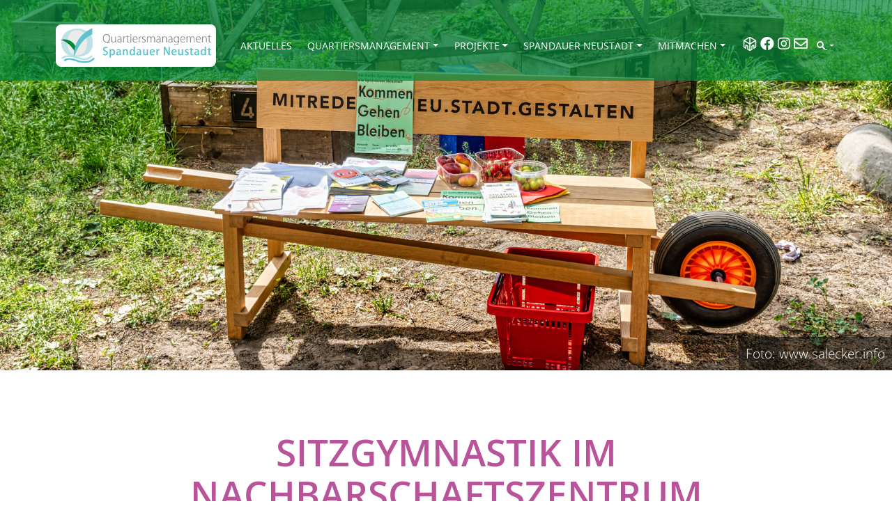

--- FILE ---
content_type: text/html; charset=utf-8
request_url: https://qm-spandauer-neustadt.de/Termine/evr/10/sitzgymnastik-im-nachbarschaftszentrum
body_size: 48793
content:
<!DOCTYPE html>
<html  lang="de-DE">
<head id="Head"><meta content="text/html; charset=UTF-8" http-equiv="Content-Type" /><title>
	Sitzgymnastik
</title><meta id="MetaDescription" name="description" content="Sitzgymnastik im Paul-Schneider-Haus. Ab Dezember 2022 wie gewohnt donnerstags von 10 bis 11 Uhr mit Dagmar, ausgebildeter Trainerin. Wer kann,..." /><meta id="MetaRobots" name="robots" content="INDEX, FOLLOW" /><link href="/DependencyHandler.axd/641e42c7402a2f46108327bf9843e740/677/css" type="text/css" rel="stylesheet"/><script src="/DependencyHandler.axd/57deb93967f93b76ae1fb2fffc19e7c9/677/js" type="text/javascript"></script><link rel='SHORTCUT ICON' href='/Portals/7/Images/favicon.ico?ver=3w_nXJbXHdLO2JxbDeW1TQ%3d%3d' type='image/x-icon' /><meta name="eds__GmapsInitData" content="{&quot;instanceGlobal&quot;:&quot;EasyDnnSolutions1_1_instance&quot;,&quot;google&quot;:{&quot;maps&quot;:{&quot;api&quot;:{&quot;key&quot;:&quot;&quot;,&quot;libraries&quot;:[&quot;geometry&quot;,&quot;places&quot;]}}}}" /><meta property="og:site_name" content="QM Spandau" />
<meta property="og:title" content="Sitzgymnastik im Nachbarschaftszentrum" />
<meta property="og:description" content="Sitzgymnastik im Paul-Schneider-Haus. Ab Dezember 2022 wie gewohnt donnerstags von 10 bis 11 Uhr mit Dagmar, ausgebildeter Trainerin. Wer kann, gibt 1 Euro als Spende und Teilnahmebeitrag.﻿


 donnerstags von 10 bis 11 Uhr
 Paul-Schneider-Haus
 Schönwalder Straße 23
 13585 Berlin
 Webseite
 Christina Meyer: 03067060511
 E-Mail
 Kosten: 1 Euro auf Spendenbasis


&nbsp;" />
<meta property="og:url" content="https://qm-spandauer-neustadt.de/Termine/evr/10/sitzgymnastik-im-nachbarschaftszentrum" />
<meta property="og:type" content="article" />

<meta name="twitter:card" content="summary_large_image" />
<meta name="twitter:title" content="Sitzgymnastik im Nachbarschaftszentrum" />
<meta name="twitter:description" content="Sitzgymnastik im Paul-Schneider-Haus. Ab Dezember 2022 wie gewohnt donnerstags von 10 bis 11 Uhr mit Dagmar, ausgebildeter Trainerin. Wer kann, gibt 1 Euro als Spende und Teilnahmebeitrag.﻿


..." />
<script type="application/ld+json">{
	"@context": "http://schema.org",
	"@type": "NewsArticle",
	"mainEntityOfPage": {
	  "@type": "WebPage",
	  "@id": "https://qm-spandauer-neustadt.de/Aktuelles/evr/10/sitzgymnastik-im-nachbarschaftszentrum"
	},
	"headline": "Sitzgymnastik im Nachbarschaftszentrum",
	"image": {
		"@type": "ImageObject",
		"url": ""
	  },
	"datePublished": "2022-12-18T01:18:00.0000000",
	"dateModified": "2022-12-18T14:13:33.9230000",
	"author": {
	  "@type": "Person",
	  "name": "Ralf Salecker"
	},
	 "publisher": {
	  "@type": "Organization",
	  "name": "QM Spandau",
	  "logo": {
		"@type": "ImageObject",
		"url": "https://qm-spandauer-neustadt.de/Portals/7/Logo.jpg?ver=b4A0TK_5Kvb4ZRE5kM02mw%3d%3d"
	  }
	},
	"description": "Sitzgymnastik im Paul-Schneider-Haus. Ab Dezember 2022 wie gewohnt donnerstags von 10 bis 11 Uhr mit Dagmar, ausgebildeter Trainerin. Wer kann, gibt 1 Euro als Spende und Teilnahmebeitrag.﻿"
  }
  </script><meta name="viewport" content="width=device-width, initial-scale=1.0, maximum-scale=1.0, user-scalable=0, shrink-to-fit=no" /></head>
<body id="Body">

    <form method="post" action="/Termine/evr/10/sitzgymnastik-im-nachbarschaftszentrum" id="Form" enctype="multipart/form-data">
<div class="aspNetHidden">
<input type="hidden" name="__EVENTTARGET" id="__EVENTTARGET" value="" />
<input type="hidden" name="__EVENTARGUMENT" id="__EVENTARGUMENT" value="" />
<input type="hidden" name="__VIEWSTATE" id="__VIEWSTATE" value="[base64]/cbh6Frq1qV0EUQmGhbt55tXneqxejBNo4DbGPBduWRz/URlBVUnhcu3wEkB4rWf6ldse89wsvhfkPeH+blAcffLHaiH0DPZ3edFv8e6FNpyhq+dDvie/qwn7P25msIlbOjXSvdEPgipEF/SAhBKoAUCe718SUe6k3JqLkG4RmP05GvPSWGZiKT8wK8EPv6DW36Yv/PikfGB8OFPx8dnukABymHS9YqsmhjlZZ0DixlMUCU84j+gRSKmjK78aAZfHwQCWukp51Vc1z/R6vx0J5AuOL3KYw24ZMzVaw92DSj5ultW3o72kQhp0d3rBXxYmw5HyF0Romp0jQIYnjDNYOlHBvJeLDS29WeuDFg/RJloVsEWY/gmiDiPM6k5Q8zhHeuq5+rC648yEsjosfcCL5gXL4MZ4NPV8aIoturr81gd5jUhMrunaWIpDqjCW7JShybR7jz+nzS97qjwHG2tJM8lLJbJSuF/xLaFgCyXgdal9PNHnhKHGTlzp2LV2Yk3n8DvzsOHHT16dwsn7PfMtGjdY88Yrq2C33efh95vs5OtAbQHUkkJmbo5Ej2uxI4Pa1KfKFiLzvxzXANrTJly/ANquabtfGWBI3fWaOvNuJ8xsxRfM7FXvR14hhvwHdzyt004yA3vfF4Jb4F9uVSWECkEiau5wPZrEG6heTCMSpymc9VBmlninMPS+3CzvjoOUPTz8LZ9nFbNLlnzCLtujGKeq4f30f4soPUyRTzRGx7eVE454dmWjy8LJE/aSKIGP55FmEBlTUGP/bTgLhQAJznkf/AhqEdtBS/8zV1pyUVuHGkSThJL2OkQpb+ktrZjMDkd2bybBD0j2pDt1ydC8Qhfoc41g6FCRHKPiEdZIeCG/dVi9ycIeyVekaKgDCmomITzUXotPn8znffbyaGZLX8HDoehlwWWCBbOn+rtMMymx44zNVJTy+ZolE1Znku5CLIRaOmIih2OxB/GeBy1ZrYNDyR9qXMLUPF06ZdbX9ciRUsMwwn67nUCc6hYowKY7czA3N7wyzW7TbOKYk/iMp/sBGHaRSxBg4tGllD+PNEVpdWZRjWMIP1ohB5tkbZ5RIujeWdUBwhber9iU+/UP8Zaz4DnRZfqj4kqLrvp8BnnrDnS+KsV7Mfnt04CZY8zShhIuOg+xbJ+zZL47HHlyqULiByWBnLk3K+pweIQ1EPo//I/aAI5fF+0vQChllpOWMZefg1uusxEhUYyhsgJUsWc42UhoXhIMZSLPdan9PGPJmOU665GFx1M2chlj7XD2BZYuZTX1HD/DJN0fTmBlDsk2l6EoEK3qiYxPjOwm37q2dEVxDvMIfzcqJCIh+zh/v" />
</div>

<script type="text/javascript">
//<![CDATA[
var theForm = document.forms['Form'];
if (!theForm) {
    theForm = document.Form;
}
function __doPostBack(eventTarget, eventArgument) {
    if (!theForm.onsubmit || (theForm.onsubmit() != false)) {
        theForm.__EVENTTARGET.value = eventTarget;
        theForm.__EVENTARGUMENT.value = eventArgument;
        theForm.submit();
    }
}
//]]>
</script>


<script src="/WebResource.axd?d=pynGkmcFUV3dpXZh1kxz6N2IOea9AR5XzLn2ucpPoA077vYj6L7wGaLQZPU1&amp;t=638286137964787378" type="text/javascript"></script>


<script type="text/javascript">
//<![CDATA[
var __cultureInfo = {"name":"de-DE","numberFormat":{"CurrencyDecimalDigits":2,"CurrencyDecimalSeparator":",","IsReadOnly":false,"CurrencyGroupSizes":[3],"NumberGroupSizes":[3],"PercentGroupSizes":[3],"CurrencyGroupSeparator":".","CurrencySymbol":"€","NaNSymbol":"NaN","CurrencyNegativePattern":8,"NumberNegativePattern":1,"PercentPositivePattern":0,"PercentNegativePattern":0,"NegativeInfinitySymbol":"-unendlich","NegativeSign":"-","NumberDecimalDigits":2,"NumberDecimalSeparator":",","NumberGroupSeparator":".","CurrencyPositivePattern":3,"PositiveInfinitySymbol":"+unendlich","PositiveSign":"+","PercentDecimalDigits":2,"PercentDecimalSeparator":",","PercentGroupSeparator":".","PercentSymbol":"%","PerMilleSymbol":"‰","NativeDigits":["0","1","2","3","4","5","6","7","8","9"],"DigitSubstitution":1},"dateTimeFormat":{"AMDesignator":"","Calendar":{"MinSupportedDateTime":"\/Date(-62135596800000)\/","MaxSupportedDateTime":"\/Date(253402297199999)\/","AlgorithmType":1,"CalendarType":1,"Eras":[1],"TwoDigitYearMax":2029,"IsReadOnly":false},"DateSeparator":".","FirstDayOfWeek":1,"CalendarWeekRule":2,"FullDateTimePattern":"dddd, d. MMMM yyyy HH:mm:ss","LongDatePattern":"dddd, d. MMMM yyyy","LongTimePattern":"HH:mm:ss","MonthDayPattern":"d. MMMM","PMDesignator":"","RFC1123Pattern":"ddd, dd MMM yyyy HH\u0027:\u0027mm\u0027:\u0027ss \u0027GMT\u0027","ShortDatePattern":"dd.MM.yyyy","ShortTimePattern":"HH:mm","SortableDateTimePattern":"yyyy\u0027-\u0027MM\u0027-\u0027dd\u0027T\u0027HH\u0027:\u0027mm\u0027:\u0027ss","TimeSeparator":":","UniversalSortableDateTimePattern":"yyyy\u0027-\u0027MM\u0027-\u0027dd HH\u0027:\u0027mm\u0027:\u0027ss\u0027Z\u0027","YearMonthPattern":"MMMM yyyy","AbbreviatedDayNames":["So","Mo","Di","Mi","Do","Fr","Sa"],"ShortestDayNames":["So","Mo","Di","Mi","Do","Fr","Sa"],"DayNames":["Sonntag","Montag","Dienstag","Mittwoch","Donnerstag","Freitag","Samstag"],"AbbreviatedMonthNames":["Jan","Feb","Mrz","Apr","Mai","Jun","Jul","Aug","Sep","Okt","Nov","Dez",""],"MonthNames":["Januar","Februar","März","April","Mai","Juni","Juli","August","September","Oktober","November","Dezember",""],"IsReadOnly":false,"NativeCalendarName":"Gregorianischer Kalender","AbbreviatedMonthGenitiveNames":["Jan","Feb","Mrz","Apr","Mai","Jun","Jul","Aug","Sep","Okt","Nov","Dez",""],"MonthGenitiveNames":["Januar","Februar","März","April","Mai","Juni","Juli","August","September","Oktober","November","Dezember",""]},"eras":[1,"n. Chr.",null,0]};//]]>
</script>

<script src="/ScriptResource.axd?d=adh3E5cO-sthMp7v8xdtKWlz05OpzLV9BQ4dIgtfUaRVb8MUzXMEbWEuf-J-rdOE3hCBZki79WXFAq0z6IgCpy5gqg6y7My9pdxWrk4shwiocj0YCR36Uc3Kb9X5fTL6kRPuGA2&amp;t=13798092" type="text/javascript"></script>
<script src="/ScriptResource.axd?d=dF93vne5OdhhFm1Dy6UI3z0hnJFz968GO6r8dfwmPQBod943uji8a76x-bXJsKan1PSUNhUjx1l2RgC3Be4I5-i2RC05m2pC9sFYZt0zQAhVYYTYSlwBOqgcy5mwD-epJscgMs7sQv71KLRz0&amp;t=13798092" type="text/javascript"></script>
<div class="aspNetHidden">

	<input type="hidden" name="__VIEWSTATEGENERATOR" id="__VIEWSTATEGENERATOR" value="CA0B0334" />
	<input type="hidden" name="__VIEWSTATEENCRYPTED" id="__VIEWSTATEENCRYPTED" value="" />
	<input type="hidden" name="__EVENTVALIDATION" id="__EVENTVALIDATION" value="bYub2mW7F7Gr7g++W08MtIsl3CwaGFTN3NNjYEyBIZpShOjJplAcomfI1Yd1mU/w3E6eIeRQb7pkB2q2HTJivD+i8W4c4V1jhV4fJ3J/6KkFQTS/8CSJNPZW+m+mpouERfh6zu9GnZx7TbMO9PQ7A3MznYMcaiqgzMREdGD9PKmZmT7yTYL4vx/qP7/UFC4b8Ot32Q==" />
</div><script src="/DependencyHandler.axd/83238440125846562aa2a7b4e9e70b10/677/js" type="text/javascript"></script>
<script type="text/javascript">
//<![CDATA[
Sys.WebForms.PageRequestManager._initialize('ScriptManager', 'Form', ['tdnn$ctr1975$ViewEasyDNNNewsMain$ctl00$upPanelComments','dnn_ctr1975_ViewEasyDNNNewsMain_ctl00_upPanelComments'], [], [], 90, '');
//]]>
</script>

        
        
        


<div class="EasyDNNSkin_Advantage">
<!-- header_StyleWizardTemplateSection -->
	<nav class="navbar navbar-color-on-scroll navbar-transparent fixed-top navbar-expand-lg" color-on-scroll="100">
		<div class="container eds_headerContainer">
			<div class="navbar-translate">
				<div class="navbar-brand eds_logo eds_headerLogo">
					<a id="dnn_dnnLOGO_hypLogo" title="QM Spandau" aria-label="QM Spandau" href="https://qm-spandauer-neustadt.de/"><img id="dnn_dnnLOGO_imgLogo" src="/Portals/7/Logo.jpg?ver=b4A0TK_5Kvb4ZRE5kM02mw%3d%3d" alt="QM Spandau" /></a>
					<div class="ripple-container"></div>
				</div>
				<button class="ml-auto navbar-toggler" type="button" data-toggle="collapse" aria-expanded="false" aria-label="Toggle navigation">
					<span class="sr-only">Toggle navigation</span>
					<span class="navbar-toggler-icon"></span>
					<span class="navbar-toggler-icon"></span>
					<span class="navbar-toggler-icon"></span>
				</button>
			</div>
			<div class="collapse navbar-collapse">
				<div class="responsAbilityMenu navbar-nav navbar-center ml-auto">
					<nav class="raMenuWrapper"><ol><li class="edsmm_menuItem edsmm_first Aktuelles"><span><a class="edsmm_itemContainer"  href="https://qm-spandauer-neustadt.de/Aktuelles">Aktuelles</a><span class="edsmm_childIndicator"></span></span></li><li class="edsmm_menuItem edsmm_hasChild Quartiersmanagement"><span><a class="edsmm_itemContainer" aria-expanded="false" href="https://qm-spandauer-neustadt.de/Quartiersmanagement">Quartiersmanagement</a><span class="edsmm_childIndicator"></span></span><div class="edsmm_level_1"><div class="edsmm_menuListsContainer"><ol><li class="edsmm_menuItem edsmm_first TeamampKontakt"><span><a class="edsmm_itemContainer"  href="https://qm-spandauer-neustadt.de/Quartiersmanagement/Team-Kontakt">Team &amp; Kontakt</a><span class="edsmm_childIndicator"></span></span></li><li class="edsmm_menuItem IntegriertesHandlungs-undEntwicklunskonzeptIHEK"><span><a class="edsmm_itemContainer"  href="https://qm-spandauer-neustadt.de/Quartiersmanagement/Integriertes-Handlungs-und-Entwicklunskonzept-IHEK">Integriertes Handlungs- und Entwicklunskonzept (IHEK)</a><span class="edsmm_childIndicator"></span></span></li><li class="edsmm_menuItem edsmm_last Downloads"><span><a class="edsmm_itemContainer"  href="https://qm-spandauer-neustadt.de/Quartiersmanagement/Downloads">Downloads</a><span class="edsmm_childIndicator"></span></span></li></ol></div></div></li><li class="edsmm_menuItem edsmm_hasChild Projekte"><span><a class="edsmm_itemContainer" aria-expanded="false" href="https://qm-spandauer-neustadt.de/Projekte">Projekte</a><span class="edsmm_childIndicator"></span></span><div class="edsmm_level_1"><div class="edsmm_menuListsContainer"><ol><li class="edsmm_menuItem edsmm_first edsmm_hasChild Projektfonds"><span><a class="edsmm_itemContainer"  href="https://qm-spandauer-neustadt.de/Projekte/Projektfonds">Projektfonds</a><span class="edsmm_childIndicator"></span></span><div class="edsmm_level_2"><div class="edsmm_menuListsContainer"><ol><li class="edsmm_menuItem edsmm_first NachbarschaftampIntegration"><span><a class="edsmm_itemContainer"  href="https://qm-spandauer-neustadt.de/Projekte/Projektfonds/Nachbarschaft-Integration">Nachbarschaft &amp; Integration</a><span class="edsmm_childIndicator"></span></span></li><li class="edsmm_menuItem 214ffentlicherRaum"><span><a class="edsmm_itemContainer"  href="https://qm-spandauer-neustadt.de/Projekte/Projektfonds/Öffentlicher-Raum">&#214;ffentlicher Raum</a><span class="edsmm_childIndicator"></span></span></li><li class="edsmm_menuItem Bildung"><span><a class="edsmm_itemContainer"  href="https://qm-spandauer-neustadt.de/Projekte/Projektfonds/Bildung">Bildung</a><span class="edsmm_childIndicator"></span></span></li><li class="edsmm_menuItem GesundheitampBewegung"><span><a class="edsmm_itemContainer"  href="https://qm-spandauer-neustadt.de/Projekte/Projektfonds/Gesundheit-Bewegung">Gesundheit &amp; Bewegung</a><span class="edsmm_childIndicator"></span></span></li><li class="edsmm_menuItem edsmm_last KlimaschutzampKlimaanpassung"><span><a class="edsmm_itemContainer"  href="https://qm-spandauer-neustadt.de/Projekte/Projektfonds/Klimaschutz-Klimaanpassung">Klimaschutz &amp; Klimaanpassung</a><span class="edsmm_childIndicator"></span></span></li></ol></div></div></li><li class="edsmm_menuItem edsmm_hasChild Aktionsfonds"><span><a class="edsmm_itemContainer"  href="https://qm-spandauer-neustadt.de/Projekte/Aktionsfonds">Aktionsfonds</a><span class="edsmm_childIndicator"></span></span><div class="edsmm_level_2"><div class="edsmm_menuListsContainer"><ol><li class="edsmm_menuItem edsmm_first gef246rderteProjekte2024"><span><a class="edsmm_itemContainer"  href="https://qm-spandauer-neustadt.de/Projekte/Aktionsfonds/geförderte-Projekte-2024">gef&#246;rderte Projekte 2024</a><span class="edsmm_childIndicator"></span></span></li><li class="edsmm_menuItem gef246rderteProjekte2023"><span><a class="edsmm_itemContainer"  href="https://qm-spandauer-neustadt.de/Projekte/Aktionsfonds/geförderte-Projekte-2023">gef&#246;rderte Projekte 2023</a><span class="edsmm_childIndicator"></span></span></li><li class="edsmm_menuItem gef246rderteProjekte2022"><span><a class="edsmm_itemContainer"  href="https://qm-spandauer-neustadt.de/Projekte/Aktionsfonds/geförderte-Projekte-2022">gef&#246;rderte Projekte 2022</a><span class="edsmm_childIndicator"></span></span></li><li class="edsmm_menuItem gef246rderteProjekte2021"><span><a class="edsmm_itemContainer"  href="https://qm-spandauer-neustadt.de/Projekte/Aktionsfonds/geförderte-Projekte-2021">gef&#246;rderte Projekte 2021</a><span class="edsmm_childIndicator"></span></span></li><li class="edsmm_menuItem gef246rderteProjekte2020"><span><a class="edsmm_itemContainer"  href="https://qm-spandauer-neustadt.de/Projekte/Aktionsfonds/geförderte-Projekte-2020">gef&#246;rderte Projekte 2020</a><span class="edsmm_childIndicator"></span></span></li><li class="edsmm_menuItem edsmm_last gef246rderteProjekte2019"><span><a class="edsmm_itemContainer"  href="https://qm-spandauer-neustadt.de/Projekte/Aktionsfonds/geförderte-Projekte-2019">gef&#246;rderte Projekte 2019</a><span class="edsmm_childIndicator"></span></span></li></ol></div></div></li><li class="edsmm_menuItem edsmm_last Baufonds"><span><a class="edsmm_itemContainer"  href="https://qm-spandauer-neustadt.de/Projekte/Baufonds">Baufonds</a><span class="edsmm_childIndicator"></span></span></li></ol></div></div></li><li class="edsmm_menuItem edsmm_hasChild SpandauerNeustadt"><span><a class="edsmm_itemContainer" aria-expanded="false" href="https://qm-spandauer-neustadt.de/Spandauer-Neustadt">Spandauer Neustadt</a><span class="edsmm_childIndicator"></span></span><div class="edsmm_level_1"><div class="edsmm_menuListsContainer"><ol><li class="edsmm_menuItem edsmm_first KiezkarteampwichtigeOrte"><span><a class="edsmm_itemContainer"  href="https://qm-spandauer-neustadt.de/Spandauer-Neustadt/Kiezkarte-wichtige-Orte">Kiezkarte &amp; wichtige Orte</a><span class="edsmm_childIndicator"></span></span></li><li class="edsmm_menuItem Audiowalk"><span><a class="edsmm_itemContainer"  href="https://qm-spandauer-neustadt.de/Spandauer-Neustadt/Audiowalk">Audiowalk</a><span class="edsmm_childIndicator"></span></span></li><li class="edsmm_menuItem edsmm_last WasistMilieuschutz"><span><a class="edsmm_itemContainer"  href="https://qm-spandauer-neustadt.de/Spandauer-Neustadt/Was-ist-Milieuschutz">Was ist Milieuschutz?</a><span class="edsmm_childIndicator"></span></span></li></ol></div></div></li><li class="edsmm_menuItem edsmm_last edsmm_hasChild Mitmachen"><span><a class="edsmm_itemContainer" aria-expanded="false" href="https://qm-spandauer-neustadt.de/Mitmachen">Mitmachen</a><span class="edsmm_childIndicator"></span></span><div class="edsmm_level_1"><div class="edsmm_menuListsContainer"><ol><li class="edsmm_menuItem edsmm_first Quartiersrat"><span><a class="edsmm_itemContainer"  href="https://qm-spandauer-neustadt.de/Mitmachen/Quartiersrat">Quartiersrat</a><span class="edsmm_childIndicator"></span></span></li><li class="edsmm_menuItem Aktionsfondsjury"><span><a class="edsmm_itemContainer"  href="https://qm-spandauer-neustadt.de/Mitmachen/Aktionsfondsjury">Aktionsfondsjury</a><span class="edsmm_childIndicator"></span></span></li><li class="edsmm_menuItem Anlaufstellef252rsRegisterSpandau"><span><a class="edsmm_itemContainer"  href="https://qm-spandauer-neustadt.de/Mitmachen/Anlaufstelle-fürs-Register-Spandau">Anlaufstelle f&#252;rs  Register Spandau</a><span class="edsmm_childIndicator"></span></span></li><li class="edsmm_menuItem Leihliste"><span><a class="edsmm_itemContainer"  href="https://qm-spandauer-neustadt.de/Mitmachen/Leihliste">Leihliste</a><span class="edsmm_childIndicator"></span></span></li><li class="edsmm_menuItem edsmm_last NetzwerkeundInitiativen"><span><a class="edsmm_itemContainer"  href="https://qm-spandauer-neustadt.de/Mitmachen/Netzwerke-und-Initiativen">Netzwerke und Initiativen</a><span class="edsmm_childIndicator"></span></span></li></ol></div></div></li></ol></nav>
				</div>
				<div class="ml-auto">
					<div id="dnn_HeaderTopRight"><div class="DnnModule DnnModule-DNN_HTML DnnModule-1939"><a name="1939"></a>
<div class="eds_containers_Nova eds_templateGroup_noTitle eds_template_NoTitleNoPadding eds_noPadding">
	<div id="dnn_ctr1939_ContentPane"><!-- Start_Module_1939 --><div id="dnn_ctr1939_ModuleContent" class="DNNModuleContent ModDNNHTMLC">
	<div id="dnn_ctr1939_HtmlModule_lblContent" class="Normal">
	<p><a href="https://nebenan.de/places/organizations/1683?utm_medium=shared_link&amp;utm_source=referral&amp;utm_campaign=organisation" target="_blank"><span class="nebenan"></span></a>&nbsp;<a href="https://www.facebook.com/QM.SpandauerNeustadt/" target="_blank"><i class="fab fa-facebook-f fa-lg"></i></a>&nbsp;<a href="https://www.instagram.com/qmspandauerneustadt/" target="_blank"><i class="fab fa-instagram fa-lg"></i></a>&nbsp;<a alt="Newsletter" href="/newsletter" target="_self"><i class="far fa-envelope fa-lg"></i></a></p>

</div>

</div><!-- End_Module_1939 --></div>
</div>
</div></div>
				</div>
				<div class="dropdown eds_userMenu">
					<button class="btn btn-link dropdown-toggle btn-primary eds_headerActionLink d-none d-lg-inline-block" type="button" id="loginLogout" data-toggle="dropdown" aria-haspopup="true" aria-expanded="false">
						<span class="sr-only">Login/Logout</span>
						<span class="fas fa-user"></span>
					</button>
					<div class="dropdown-menu dropdown-menu-right" x-placement="bottom-end" aria-labelledby="loginLogout">
						<div class="eds_userLogin">
							
<div id="dnn_USER1_registerGroup" class="registerGroup">
    <ul class="buttonGroup">
        
        
    	<li class="userDisplayName"><a id="dnn_USER1_enhancedRegisterLink" title="registrieren" rel="nofollow" onclick="return dnnModal.show(&#39;https://qm-spandauer-neustadt.de/Register?returnurl=https%253a%252f%252fqm-spandauer-neustadt.de%252fTermine&amp;popUp=true&#39;,/*showReturn*/true,600,950,true,&#39;&#39;)" href="https://qm-spandauer-neustadt.de/Register?returnurl=https%3a%2f%2fqm-spandauer-neustadt.de%2fTermine">registrieren</a></li>
                                               
    </ul>
</div>
							
<div id="dnn_LOGIN1_loginGroup" class="loginGroup">
    <a id="dnn_LOGIN1_enhancedLoginLink" title="anmelden" class="secondaryActionsList" rel="nofollow" onclick="return dnnModal.show(&#39;https://qm-spandauer-neustadt.de/Login?returnurl=/Termine/evr/10/sitzgymnastik-im-nachbarschaftszentrum&amp;popUp=true&#39;,/*showReturn*/true,300,650,true,&#39;&#39;)" href="https://qm-spandauer-neustadt.de/Login?returnurl=%2fTermine%2fevr%2f10%2fsitzgymnastik-im-nachbarschaftszentrum">anmelden</a>
</div>
						</div>
					</div>
				</div>
				<div class="dropdown eds_searchDropdownWrapper">
					<button class="btn btn-link dropdown-toggle btn-primary eds_headerActionLink d-none d-lg-inline-block" type="button" id="search" data-toggle="dropdown" aria-haspopup="true" aria-expanded="false">
						<span class="sr-only">Search</span>
						<span class="fas fa-search"></span>
					</button>
					<div class="dropdown-menu eds_searchDropdown eds_searchH2" aria-labelledby="search">
						<span class="eds_searchClose">&times;</span>
						<span id="dnn_dnnSearch_ClassicSearch">
    
    
    <span class="searchInputContainer" data-moreresults="Weitere Ergebnisse anzeigen" data-noresult="keine Ergebnisse gefunden">
        <input name="dnn$dnnSearch$txtSearch" type="text" maxlength="255" size="20" id="dnn_dnnSearch_txtSearch" class="NormalTextBox" aria-label="Search" autocomplete="off" placeholder="suchen..." />
        <a class="dnnSearchBoxClearText" title="Suchtext entfernen"></a>
    </span>
    <a id="dnn_dnnSearch_cmdSearch" class="SearchButton" href="javascript:__doPostBack(&#39;dnn$dnnSearch$cmdSearch&#39;,&#39;&#39;)">Search</a>
</span>


<script type="text/javascript">
    $(function() {
        if (typeof dnn != "undefined" && typeof dnn.searchSkinObject != "undefined") {
            var searchSkinObject = new dnn.searchSkinObject({
                delayTriggerAutoSearch : 400,
                minCharRequiredTriggerAutoSearch : 2,
                searchType: 'S',
                enableWildSearch: true,
                cultureCode: 'de-DE',
                portalId: -1
                }
            );
            searchSkinObject.init();
            
            
            // attach classic search
            var siteBtn = $('#dnn_dnnSearch_SiteRadioButton');
            var webBtn = $('#dnn_dnnSearch_WebRadioButton');
            var clickHandler = function() {
                if (siteBtn.is(':checked')) searchSkinObject.settings.searchType = 'S';
                else searchSkinObject.settings.searchType = 'W';
            };
            siteBtn.on('change', clickHandler);
            webBtn.on('change', clickHandler);
            
            
        }
    });
</script>

					</div>
				</div>
				
			</div>
		</div>
	</nav>
<!-- header_StyleWizardTemplateSectionEnd -->
	<div class="page-header header-filter clear-filter eds_headerBg header-small" data-parallax="true">
		<div class="container-fluid px-0">
			<div class="row">
				<div class="container">
					<div class="row">
						<div class="col-12 eds_clearFix">
							<div id="dnn_HeaderPane" class="DNNEmptyPane"></div>
						</div>
					</div>
				</div>
			</div>
			<div class="eds_clearFix">
				<div id="dnn_HeaderPaneWide"><div class="DnnModule DnnModule-DNN_HTML DnnModule-1976"><a name="1976"></a>
<div class="eds_containers_Nova eds_templateGroup_noTitle eds_template_NoTitleNoPadding eds_noPadding">
	<div id="dnn_ctr1976_ContentPane"><!-- Start_Module_1976 --><div id="dnn_ctr1976_ModuleContent" class="DNNModuleContent ModDNNHTMLC">
	<div id="dnn_ctr1976_HtmlModule_lblContent" class="Normal">
	<figure class="image"><img alt="" src="/portals/7/Images/Kopf/2 Aktuelles.jpg?ver=Z9QRs3tE4mJvHa3j1KhW9w%3d%3d" /><lt-highlighter contenteditable="false" style="display: none;"><lt-div class="lt-highlighter__wrapper" spellcheck="false" style="width: 568px !important; height: 20.7969px !important; transform: none !important; transform-origin: 284px 10.3984px !important; zoom: 1 !important;"><lt-div class="lt-highlighter__scroll-element" style="top: 0px !important; left: 0px !important; width: 568px !important; height: 20.7969px !important;"></lt-div></lt-div></lt-highlighter>
<figcaption data-gramm="false" data-lt-tmp-id="lt-150033" spellcheck="false">Foto: www.salecker.info</figcaption>
</figure>

<p>&nbsp;</p>
<lt-toolbar contenteditable="false" data-lt-force-appearance="light" style="display: none;"><lt-div class="lt-toolbar__wrapper" style="left: 602px; position: absolute !important; top: 1547px !important; bottom: auto !important; z-index: auto;"><lt-div class="lt-toolbar__premium-icon"></lt-div><lt-div class="lt-toolbar__status-icon lt-toolbar__status-icon-has-no-errors" title="LanguageTool - Grammatik- und Rechtschreibprüfung"></lt-div></lt-div></lt-toolbar>

<div id="gtx-trans" style="left:46px; position:absolute; top:1520.8px">
<div class="gtx-trans-icon">&nbsp;</div>
</div>

</div>

</div><!-- End_Module_1976 --></div>
</div>
</div></div>
			</div>
		</div>
	</div>
	<main class="main">
		<div class="contentPanesBg">
			<div class="container">
				<div class="row">
					<div class="col-12 eds_clearFix">
						<div id="dnn_ContentPane"><div class="DnnModule DnnModule-EasyDNNnews DnnModule-1975"><a name="1975"></a>
<div class="eds_clearFix">
	<h1 class="title text-center"><span id="dnn_ctr1975_dnnTITLE_titleLabel" class="eds_title">Sitzgymnastik im Nachbarschaftszentrum</span>


</h1>
	<div id="dnn_ctr1975_ContentPane"><!-- Start_Module_1975 --><div id="dnn_ctr1975_ModuleContent" class="DNNModuleContent ModEasyDNNnewsC">
	

<script type="text/javascript">
	/*<![CDATA[*/
	
	
	
	
	
	
	
	
	
	
	

	eds3_5_jq(function ($) {
		if (typeof edn_fluidvids != 'undefined')
			edn_fluidvids.init({
				selector: ['.edn_fluidVideo iframe'],
				players: ['www.youtube.com', 'player.vimeo.com']
			});
		
		
		

	});
	/*]]>*/
</script>



<div class="eds_news_module_1975 news Firefly_Style_custom_sqod2axlxcy eds_style_custom_sqod2axlxcy eds_subCollection_news eds_news_Firefly eds_template_Details_Article_QM eds_templateGroup_detailsArticleDefault eds_styleSwitchCriteria_module-1975">
	

	

	

	

	<div id="dnn_ctr1975_ViewEasyDNNNewsMain_ctl00_pnlViewArticle">
		
		
		
		
		
<div class="EDN_article EDN_details">

	
	<div class="EDN_event-location-container">
		<p class="EDN_event-date"><strong>Datum:</strong> 23.02.2023 10:00 <a class="export-calendar" href="/DesktopModules/EasyDNNnews/iCalendar.ashx?portalid=7&articleid=818&evr=10&moduleid=1975" title="Termin exportieren">Termin exportieren</a></p>
		
		<div class="EDN_clear"></div>
		
		
	</div>
	

		
		
		
	<div class="EDN_clear"></div>
	
	
	<div class="EDN_article-content">
		

		
		<p>Sitzgymnastik im <a href="https://paulschneiderhaus.de">Paul-Schneider-Haus</a>. Ab Dezember 2022 wie gewohnt donnerstags von 10 bis 11 Uhr mit Dagmar, ausgebildeter Trainerin. Wer kann, gibt 1 Euro als Spende und Teilnahmebeitrag.﻿</p>

<ul>
 <li>donnerstags von 10 bis 11 Uhr</li>
 <li>Paul-Schneider-Haus</li>
 <li>Schönwalder Straße 23</li>
 <li>13585 Berlin</li>
 <li><a href="https://paulschneiderhaus.de">Webseite</a></li>
 <li>Christina Meyer: 03067060511</li>
 <li><a href="mailto:mehrgenerationenhaus@gwv-haselhorst.de">E-Mail</a></li>
 <li>Kosten: 1 Euro auf Spendenbasis</li>
</ul>

<p>&nbsp;</p>

<p><img alt="" height="1200" src="/Portals/7/Images/Termine 2022/Sitzgymnastik-Dez2022-01.png?ver=f80wqwJWbmTO3zG_RMZQQQ%3d%3d" width="848" /></p>

		
		
		
		
		<div class="EDN_clear"></div>
		
		
		
		

		
		
		


		<div class="EDN_clear"></div>

		
		
		
		
	</div>

		
		
		<input type="hidden" name="dnn$ctr1975$ViewEasyDNNNewsMain$ctl00$hfRate" id="dnn_ctr1975_ViewEasyDNNNewsMain_ctl00_hfRate" value=" .000" />
		<script type="text/javascript">
			// <![CDATA[
			eds3_5_jq(function ($) {
				var isArticleRated = false;
				if (!false)
					isArticleRated = $.cookie("EDNA-1818");
				var $rate_it = $(".EDN_article_rateit.M1975");

				$rate_it.bind('rated reset', function (e) {
					var ri = $(this),
						value = ri.rateit('value'),
						articleid = 818,
						portalId = 7,
						moduleId = 1975,
						tabId = 515;

					$rate_it.rateit('readonly', true);
					ri.rateit('readonly', true);

					if (!false)
						$.cookie("EDNA-1818", "true");

					document.getElementById("dnn_ctr1975_ViewEasyDNNNewsMain_ctl00_hfRate").value = value;

					$.ajax({
						url: "/DesktopModules/EasyDNNNews/ashx/RateArticle.ashx",
						type: "POST",
						cache: false,
						dataType: 'json',
						timeout: 15000,
						data: {
							portalId: portalId,
							moduleId: moduleId,
							tabId: tabId,
							articleid: articleid,
							ratingValue: value
						}
					})
						.done(function (response, status) {
							ri.siblings('.current_rating').text(response);
						})
						.fail(function () {
						})
						.always(function () {
						});
				})
					.rateit('value', document.getElementById("dnn_ctr1975_ViewEasyDNNNewsMain_ctl00_hfRate").value)
					.rateit('readonly', isArticleRated)
					.rateit('step', 1);

				$('#dnn_ctr1975_ViewEasyDNNNewsMain_ctl00_upPanelComments').on('click', '#dnn_ctr1975_ViewEasyDNNNewsMain_ctl00_lbAddComment', function () {
					var $lbAddComment = $('#dnn_ctr1975_ViewEasyDNNNewsMain_ctl00_lbAddComment'),
						noErrors = true,

						$authorNameInput = $('#dnn_ctr1975_ViewEasyDNNNewsMain_ctl00_tbAddCommentName'),
						$authorEmailInput = $('#dnn_ctr1975_ViewEasyDNNNewsMain_ctl00_tbAddCommentEmail'),
						$authorGDPRAgreement = $('#dnn_ctr1975_ViewEasyDNNNewsMain_ctl00_cbShowCommentsGDPRComplianceAgreementRules'),
						authorName,
						authorEmail,
						comment = $('#dnn_ctr1975_ViewEasyDNNNewsMain_ctl00_tbAddComment').val(),

						$noAuthorName = $('#dnn_ctr1975_ViewEasyDNNNewsMain_ctl00_lblAddCommentNameError'),
						$noAuthorEmail = $('#dnn_ctr1975_ViewEasyDNNNewsMain_ctl00_lblAddCommentEmailError'),
						$authorEmailNotValid = $('#dnn_ctr1975_ViewEasyDNNNewsMain_ctl00_lblAddCommentEmailValid'),
						$noComment = $('#dnn_ctr1975_ViewEasyDNNNewsMain_ctl00_lblAddCommentError'),
						$notValidCaptcha = $('#dnn_ctr1975_ViewEasyDNNNewsMain_ctl00_lblCaptchaError'),
						$noauthorGDPRAgreement = $('#dnn_ctr1975_ViewEasyDNNNewsMain_ctl00_lblShowCommentsGDPRComplianceAgreementError'),

						emailRegex = /^(([^<>()[\]\\.,;:\s@\"]+(\.[^<>()[\]\\.,;:\s@\"]+)*)|(\".+\"))@((\[[0-9]{1,3}\.[0-9]{1,3}\.[0-9]{1,3}\.[0-9]{1,3}\])|(([a-zA-Z\-0-9]+\.)+[a-zA-Z]{2,}))$/;


					if ($lbAddComment.data('disable'))
						return false;

					if ($authorNameInput.length > 0) {
						authorName = $authorNameInput.val();

						$noAuthorName.css('display', 'none');

						if (authorName == '') {
							$noAuthorName.css('display', 'block');
							noErrors = false;
						}
					}

					if ($authorEmailInput.length > 0) {
						authorEmail = $authorEmailInput.val();

						$noAuthorEmail.css('display', 'none');
						$authorEmailNotValid.css('display', 'none');

						if (authorEmail == '') {
							$noAuthorEmail.css('display', 'block');
							noErrors = false;
						} else if (!emailRegex.test(authorEmail)) {
							$authorEmailNotValid.css('display', 'block');
							noErrors = false;
						}
					}

					if ($authorGDPRAgreement.length > 0) {
						$noauthorGDPRAgreement.css('display', 'none');
						if (!$authorGDPRAgreement[0].checked) {
							$noauthorGDPRAgreement.css('display', 'block');
							noErrors = false;
						}
					}

					if ($('#dnn_ctr1975_ViewEasyDNNNewsMain_ctl00_pnlCommentsCaptcha').length > 0) {
						var commentsCaptchaResponse = grecaptcha.getResponse(window.eds_commentsform_captchaId);
						if (commentsCaptchaResponse.length == 0) {
							$('#dnn_ctr1975_ViewEasyDNNNewsMain_ctl00_hfCommentsFormCaptchaResponse').val('');
							$notValidCaptcha.css('display', 'block');
							noErrors = false;
						}
						else {
							$('#dnn_ctr1975_ViewEasyDNNNewsMain_ctl00_hfCommentsFormCaptchaResponse').val(commentsCaptchaResponse);
							$notValidCaptcha.css('display', 'none');
						}
					}

					if (comment == '') {
						$noComment.css('display', 'block');
						noErrors = false;
					} else
						$noComment.css('display', 'none');

					if (noErrors)
						$lbAddComment.data('disable', true);
					else
						return false;
				});
			});
			//*/ ]]>
		</script>
		<div id="dnn_ctr1975_ViewEasyDNNNewsMain_ctl00_upPanelComments">
			
				
				
				<input type="hidden" name="dnn$ctr1975$ViewEasyDNNNewsMain$ctl00$hfReplayToComment" id="dnn_ctr1975_ViewEasyDNNNewsMain_ctl00_hfReplayToComment" />
			
		</div>
		
		
</div>

	
	</div>
	
	
	
</div>











</div><!-- End_Module_1975 --></div>
</div></div></div>
					</div>
				</div>
				<div class="row">
					<div class="col-lg-8 eds_clearFix">
						<div id="dnn_ContentPane1_8_12" class="DNNEmptyPane"></div>
					</div>
					<div class="col-lg-4 eds_clearFix">
						<div id="dnn_ContentPane1_4_12" class="DNNEmptyPane"></div>
					</div>
				</div>
				<div class="row">
					<div class="col-12 eds_clearFix">
						<div id="dnn_ContentPane1a" class="DNNEmptyPane"></div>
					</div>
				</div>
				<div class="row">
					<div class="col-lg-8 eds_clearFix">
						<div id="dnn_ContentPane1a_8_12" class="DNNEmptyPane"></div>
					</div>
					<div class="col-lg-4 eds_clearFix">
						<div id="dnn_ContentPane1a_4_12" class="DNNEmptyPane"></div>
					</div>
				</div>
				<div class="row">
					<div class="col-12 eds_clearFix">
						<div id="dnn_ContentPane1b" class="DNNEmptyPane"></div>
					</div>
				</div>
				<div class="row">
					<div class="col-lg-8 eds_clearFix">
						<div id="dnn_ContentPane1b_8_12" class="DNNEmptyPane"></div>
					</div>
					<div class="col-lg-4 eds_clearFix">
						<div id="dnn_ContentPane1b_4_12" class="DNNEmptyPane"></div>
					</div>
				</div>
			</div>
			<div class="eds_clearFix">
				<div id="dnn_ContentPaneWide" class="DNNEmptyPane"></div>
			</div>
			<div class="row no-gutters">
				<div class="col-8 eds_clearFix">
					<div id="dnn_ContentPane2_8_12" class="DNNEmptyPane"></div>
				</div>
				<div class="col-4 eds_clearFix">
					<div id="dnn_ContentPane2_4_12" class="DNNEmptyPane"></div>
				</div>
			</div>
		</div>
		<div class="content2Bg section-image">
			<div class="container">
				<div class="row">
					<div class="col-12 eds_clearFix">
						<div id="dnn_Content2" class="DNNEmptyPane"></div>
					</div>
				</div>
			</div>
			<div class="eds_clearFix">
				<div id="dnn_Content2Wide" class="DNNEmptyPane"></div>
			</div>
		</div>
		<div class="content3Bg">
			<div class="container">
				<div class="row">
					<div class="col-12 eds_clearFix">
						<div id="dnn_Content3" class="DNNEmptyPane"></div>
					</div>
				</div>
			</div>
			<div class="eds_clearFix">
				<div id="dnn_Content3Wide" class="DNNEmptyPane"></div>
			</div>
		</div>
		<div class="content4Bg section-image">
			<div class="container">
				<div class="row">
					<div class="col-12 eds_clearFix">
						<div id="dnn_Content4" class="DNNEmptyPane"></div>
					</div>
				</div>
			</div>
			<div class="eds_clearFix">
				<div id="dnn_Content4Wide" class="DNNEmptyPane"></div>
			</div>
		</div>
		<div class="content5Bg section-image">
			<div class="container">
				<div class="row">
					<div class="col-12 eds_clearFix">
						<div id="dnn_Content5" class="DNNEmptyPane"></div>
					</div>
				</div>
			</div>
			<div class="eds_clearFix">
				<div id="dnn_Content5Wide" class="DNNEmptyPane"></div>
			</div>
		</div>
		<div class="content6Bg">
			<div class="container">
				<div class="row">
					<div class="col-12 eds_clearFix">
						<div id="dnn_Content6" class="DNNEmptyPane"></div>
					</div>
				</div>
			</div>
			<div class="eds_clearFix">
				<div id="dnn_Content6Wide" class="DNNEmptyPane"></div>
			</div>
		</div>
		<div class="content7Bg section-dark">
			<div class="container">
				<div class="row">
					<div class="col-12 eds_clearFix">
						<div id="dnn_Content7" class="DNNEmptyPane"></div>
					</div>
				</div>
			</div>
			<div class="eds_clearFix">
				<div id="dnn_Content7Wide" class="DNNEmptyPane"></div>
			</div>
		</div>
		<div class="content8Bg">
			<div class="container">
				<div class="row">
					<div class="col-12 eds_clearFix">
						<div id="dnn_Content8" class="DNNEmptyPane"></div>
					</div>
				</div>
			</div>
			<div class="eds_clearFix">
				<div id="dnn_Content8Wide" class="DNNEmptyPane"></div>
			</div>
		</div>
		<div class="content9Bg section-image">
			<div class="container">
				<div class="row">
					<div class="col-12 eds_clearFix">
						<div id="dnn_Content9" class="DNNEmptyPane"></div>
					</div>
				</div>
			</div>
			<div class="eds_clearFix">
				<div id="dnn_Content9Wide" class="DNNEmptyPane"></div>
			</div>
		</div>
		<div class="content10Bg">
			<div class="container">
				<div class="row">
					<div class="col-12 eds_clearFix">
						<div id="dnn_Content10" class="DNNEmptyPane"></div>
					</div>
				</div>
			</div>
			<div class="eds_clearFix">
				<div id="dnn_Content10Wide" class="DNNEmptyPane"></div>
			</div>
		</div>
		<div class="content11Bg section-image">
			<div class="container">
				<div class="row">
					<div class="col-12 eds_clearFix">
						<div id="dnn_Content11" class="DNNEmptyPane"></div>
					</div>
				</div>
			</div>
			<div class="eds_clearFix">
				<div id="dnn_Content11Wide" class="DNNEmptyPane"></div>
			</div>
		</div>
		<div class="content12Bg">
			<div class="container">
				<div class="row">
					<div class="col-12 eds_clearFix">
						<div id="dnn_Content12" class="DNNEmptyPane"></div>
					</div>
				</div>
			</div>
			<div class="eds_clearFix">
				<div id="dnn_Content12Wide" class="DNNEmptyPane"></div>
			</div>
		</div>
		<div class="content13Bg section-gray">
			<div class="container">
				<div class="row">
					<div class="col-12 eds_clearFix">
						<div id="dnn_Content13"><div class="DnnModule DnnModule-DNN_HTML DnnModule-1607"><a name="1607"></a>
<div class="eds_containers_Nova eds_templateGroup_noTitle eds_template_NoTitle">
	<div id="dnn_ctr1607_ContentPane"><!-- Start_Module_1607 --><div id="dnn_ctr1607_ModuleContent" class="DNNModuleContent ModDNNHTMLC">
	<div id="dnn_ctr1607_HtmlModule_lblContent" class="Normal">
	<div class="row">
<div class="col-md-6 edsBB__col edsBB__droppable ui-droppable">
<div class="card card-blog card-plain">
<div class="row">
<div class="col-md-4">
<div><img alt="undefined" src="/portals/7/Images/Logo_schwarz.gif" title="undefined" /></div>

<p>&nbsp;</p>
</div>

<div class="col-md-8">
<h6 style="text-align:left">Quartiersmanagement<br />
Spandauer Neustadt</h6>

<p style="text-align:left">Lynarstraße 13<br />
13585 Berlin<br />
Tel. 030 28 83 22 28<br />
Fax 030 28 83 22 29<br />
<a href="mailto:team@qm-spandauer-neustadt.de">team@qm-spandauer-neustadt.de</a></p>

<p style="text-align:left">&nbsp;</p>
</div>
</div>
</div>
</div>

<div class="col-md-6 edsBB__col edsBB__droppable ui-droppable">
<div class="card card-blog card-plain">
<div class="row">
<div class="col-md-4">
<div><img alt="undefined" src="/Portals/1/BlockBuilderImages/633/STERN_weissePunkte_530px.png" /></div>
</div>

<p>&nbsp;</p>

<div class="col-md-8">
<h6 style="text-align:left">S.T.E.R.N.<br />
Gesellschaft der<br />
behutsamen Stadterneuerung mbH</h6>

<p style="text-align:left">Straßburger Straße 55<br />
10405 Berlin<br />
Tel. 030 44 36 36 10<br />
<a href="mailto:info@stern-berlin.de">info@stern-berlin.de</a><br />
<a href="https://www.stern-berlin.com" target="_blank">www.stern-berlin.com</a></p>
</div>
</div>
</div>
</div>
</div>

</div>

</div><!-- End_Module_1607 --></div>
</div>
</div></div>
					</div>
				</div>
			</div>
			<div class="eds_clearFix">
				<div id="dnn_Content13Wide" class="DNNEmptyPane"></div>
			</div>
		</div>
		<div class="content14Bg section-image">
			<div class="container">
				<div class="row">
					<div class="col-12 eds_clearFix">
						<div id="dnn_Content14" class="DNNEmptyPane"></div>
					</div>
				</div>
			</div>
			<div class="eds_clearFix">
				<div id="dnn_Content14Wide" class="DNNEmptyPane"></div>
			</div>
		</div>
		<div class="content15Bg section-dark">
			<div class="container">
				<div class="row">
					<div class="col-12 eds_clearFix">
						<div id="dnn_Content15" class="DNNEmptyPane"></div>
					</div>
				</div>
			</div>
			<div class="eds_clearFix">
				<div id="dnn_Content15Wide" class="DNNEmptyPane"></div>
			</div>
		</div>
		<div class="content16Bg">
			<div class="container">
				<div class="row">
					<div class="col-12 eds_clearFix">
						<div id="dnn_Content16" class="DNNEmptyPane"></div>
					</div>
				</div>
			</div>
			<div class="eds_clearFix">
				<div id="dnn_Content16Wide" class="DNNEmptyPane"></div>
			</div>
		</div>
		<div class="content17Bg section-image">
			<div class="container">
				<div class="row">
					<div class="col-12 eds_clearFix">
						<div id="dnn_Content17" class="DNNEmptyPane"></div>
					</div>
				</div>
			</div>
			<div class="eds_clearFix">
				<div id="dnn_Content17Wide" class="DNNEmptyPane"></div>
			</div>
		</div>
	</main>
<!-- footer_StyleWizardTemplateSection -->
	<footer class="footer footer-white footer-big">
		<div class="container">
			<div class="content">
				<div class="row">
					<div class="col-md-6 col-lg-2 eds_clearFix">
						<div id="dnn_FooterLeft1Pane" class="DNNEmptyPane"></div>
					</div>
					<div class="col-md-6 col-lg-2 eds_clearFix">
						<div id="dnn_FooterLeft2Pane" class="mt-4 mt-md-0 DNNEmptyPane"></div>
					</div>
					<div class="col-md-6 col-lg-4 eds_clearFix">
						<div id="dnn_FooterMiddlePane" class="mt-4 mt-lg-0 DNNEmptyPane"></div>
					</div>
					<div class="col-md-6 col-lg-4 eds_clearFix">
						<div id="dnn_FooterRightPane" class="mt-4 mt-lg-0 DNNEmptyPane"></div>
					</div>
					<div class="col-12 eds_clearFix">
						<div id="dnn_FooterBottomPane"><div class="DnnModule DnnModule-DNN_HTML DnnModule-1608"><a name="1608"></a>
<div class="eds_containers_Nova eds_templateGroup_noTitle eds_template_NoTitle">
	<div id="dnn_ctr1608_ContentPane"><!-- Start_Module_1608 --><div id="dnn_ctr1608_ModuleContent" class="DNNModuleContent ModDNNHTMLC">
	<div id="dnn_ctr1608_HtmlModule_lblContent" class="Normal">
	<div class="edsBB__container">
<div class="align-items-center edsBB__row row">
<div class="col-md-5 col-sm-12 data-col= edsBB__col edsBB__droppable ui-droppable">
<div class="edsBB_droppableItem"><img alt="Logoleiste QM Spandauer Neustadt" height="108" src="/portals/7/Logoleiste%20fur%20QM-Webseite%20-%201800.jpg" style="float:left" title="image" width="1600" /></div>
</div>
</div>
</div>

</div>

</div><!-- End_Module_1608 --></div>
</div>
</div></div>
					</div>
				</div>
			</div>
			<hr>
			<div class="copyright pull-center">
				<span id="dnn_dnnCopyright_lblCopyright" class="SkinObject">Copyright DNN Corp, 2026</span>
,
				<a id="dnn_dnnTerms_hypTerms" class="SkinObject" rel="nofollow" href="https://qm-spandauer-neustadt.de/Terms">Impressum</a>,
				<a id="dnn_dnnPrivacy_hypPrivacy" class="SkinObject" rel="nofollow" href="https://qm-spandauer-neustadt.de/Privacy">Datenschutzerklärung</a>
			</div>
		</div>
	</footer><!-- footer_StyleWizardTemplateSectionEnd -->
</div>




<!--CDF(Css|/Portals/_default/skins/advantage/common/fontawesome/css/all.min.css|DnnPageHeaderProvider|11)-->
<!--CDF(Css|/Portals/_default/skins/advantage/common/css/kit.css|DnnPageHeaderProvider|12)-->
<!--CDF(Css|/Portals/_default/skins/advantage/common/css/base.css|DnnPageHeaderProvider|13)-->


<!--CDF(Javascript|/Portals/_default/skins/advantage/common/js/main.js|DnnBodyProvider|100)-->
<!--CDF(Javascript|/Portals/_default/skins/advantage/common/js/kit.js|DnnBodyProvider|100)-->
<!--CDF(Javascript|/Portals/_default/skins/advantage/common/js/popper.min.js|DnnBodyProvider|100)-->
<!--CDF(Javascript|/Portals/_default/skins/advantage/common/js/bootstrap-material-design.min.js|DnnBodyProvider|100)-->
<!--CDF(Javascript|/Portals/_default/skins/advantage/common/js/moment.min.js|DnnBodyProvider|100)-->
<!--CDF(Javascript|/Portals/_default/skins/advantage/common/js/jquery.flexisel.js|DnnBodyProvider|100)-->
<!--CDF(Javascript|/Portals/_default/skins/advantage/common/js/demo.js|DnnBodyProvider|100)-->
        <input name="ScrollTop" type="hidden" id="ScrollTop" />
        <input name="__dnnVariable" type="hidden" id="__dnnVariable" autocomplete="off" value="`{`__scdoff`:`1`,`sf_siteRoot`:`/`,`sf_tabId`:`515`}" />
        <input name="__RequestVerificationToken" type="hidden" value="nNZ5mEUfeFRzXGoD1FoMDQN7M6zIxbiug36S3p4WT--IFGkOYRETKmDW6h5683LViSCvOw2" />
    </form>
    <!--CDF(Javascript|/js/dnncore.js|DnnBodyProvider|100)--><!--CDF(Css|/Portals/7/pages.css|DnnPageHeaderProvider|100)--><!--CDF(Javascript|/js/dnn.modalpopup.js|DnnBodyProvider|50)--><!--CDF(Css|/Resources/Shared/stylesheets/dnndefault/7.0.0/default.css|DnnPageHeaderProvider|5)--><!--CDF(Css|/Portals/_default/Containers/Nova/container.css|DnnPageHeaderProvider|25)--><!--CDF(Css|/Portals/_default/Containers/Advantage/container.css|DnnPageHeaderProvider|25)--><!--CDF(Css|/Portals/_default/Containers/Nova/container.css|DnnPageHeaderProvider|25)--><!--CDF(Css|/Portals/_default/Containers/Nova/container.css|DnnPageHeaderProvider|25)--><!--CDF(Css|/Portals/_default/Containers/Nova/container.css|DnnPageHeaderProvider|25)--><!--CDF(Css|/Portals/_default/skins/advantage/assets/css/custom/sfkssb7qsom.css|DnnPageHeaderProvider|14)--><!--CDF(Css|/Resources/Search/SearchSkinObjectPreview.css|DnnPageHeaderProvider|10)--><!--CDF(Javascript|/Resources/Search/SearchSkinObjectPreview.js|DnnBodyProvider|100)--><!--CDF(Javascript|/js/dnn.js|DnnBodyProvider|12)--><!--CDF(Javascript|/js/dnn.servicesframework.js|DnnBodyProvider|100)--><!--CDF(Javascript|/DesktopModules/EasyDNNNews/static/eds_jquery/eds_jq.js|DnnPageHeaderProvider|5)--><!--CDF(Css|/DesktopModules/EasyDNNNews/static/rateit/css/rateit.css|DnnPageHeaderProvider|100)--><!--CDF(Javascript|/DesktopModules/EasyDNNNews/static/rateit/js/jquery.rateit_2.2.js|DnnBodyProvider|100)--><!--CDF(Css|/DesktopModules/EasyDNNNews/static/common/common.css|DnnPageHeaderProvider|101)--><!--CDF(Javascript|/DesktopModules/EasyDNNNews/js/jquery.cookie_2.2.js|DnnBodyProvider|101)--><!--CDF(Javascript|/DesktopModules/EasyDNNNews/static/fluidvids/fluidvids_custom.min.js|DnnBodyProvider|102)--><!--CDF(Css|/DesktopModules/EasyDNNnews/Templates/_default/Firefly/Firefly.css|DnnPageHeaderProvider|16)--><!--CDF(Css|/DesktopModules/EasyDNNnews/Templates/_default/Firefly/StylesCSS/custom_sqod2axlxcy.css|DnnPageHeaderProvider|17)--><!--CDF(Javascript|/DesktopModules/EasyDNNNews/static/EasyDnnSolutions/EasyDnnSolutions_1.1_2.2.js|DnnBodyProvider|103)--><!--CDF(Javascript|/Resources/libraries/jQuery/03_07_01/jquery.js|DnnPageHeaderProvider|5)--><!--CDF(Javascript|/Resources/libraries/jQuery-Migrate/03_04_01/jquery-migrate.js|DnnPageHeaderProvider|6)--><!--CDF(Javascript|/Resources/libraries/jQuery-UI/01_13_02/jquery-ui.min.js|DnnPageHeaderProvider|10)-->
    
</body>
</html>
